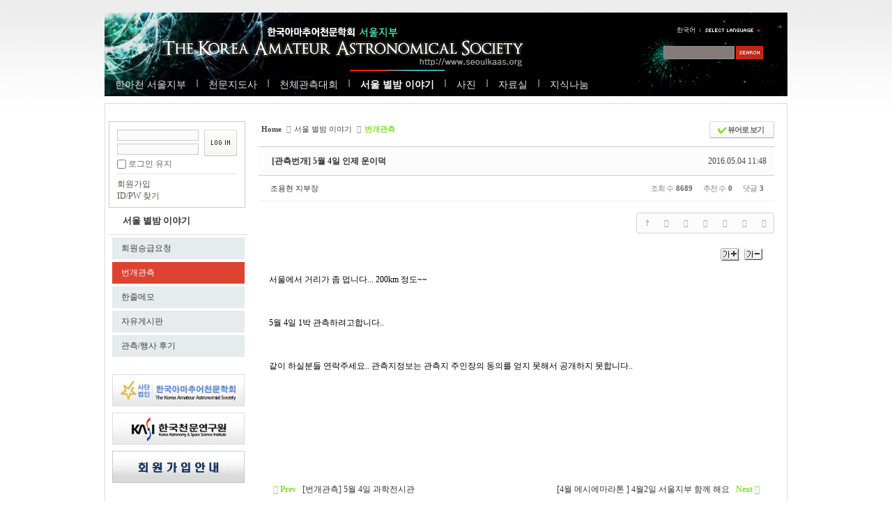

--- FILE ---
content_type: text/html; charset=UTF-8
request_url: http://www.seoulkaas.org/xe/index.php?mid=meet&document_srl=285208
body_size: 11366
content:
<!DOCTYPE html>
<html lang="ko">
<head>
<!-- META -->
<meta charset="utf-8">
<meta name="Generator" content="XpressEngine">
<meta http-equiv="X-UA-Compatible" content="IE=edge">
<!-- TITLE -->
<title>번개관측 - [관측번개] 5월 4일 인제 운이덕</title>
<!-- CSS -->
<link rel="stylesheet" href="/xe/common/css/xe.min.css?20230126124931" />
<link rel="stylesheet" href="/xe/common/js/plugins/ui/jquery-ui.min.css?20230126124933" />
<link rel="stylesheet" href="https://maxcdn.bootstrapcdn.com/font-awesome/4.2.0/css/font-awesome.min.css" />
<link rel="stylesheet" href="/xe/modules/board/skins/sketchbook5/css/board.css?20200516092646" />
<!--[if lt IE 9]><link rel="stylesheet" href="/xe/modules/board/skins/sketchbook5/css/ie8.css?20200516092646" />
<![endif]--><link rel="stylesheet" href="/xe/layouts/xe_official/css/default.css?20170627172121" />
<link rel="stylesheet" href="/xe/modules/editor/styles/ckeditor_recommend/style.css?20230126125018" />
<link rel="stylesheet" href="/xe/widgets/login_info/skins/xe_official/css/default.css?20170627172153" />
<link rel="stylesheet" href="/xe/widgets/counter_status/skins/mynote/default.css?20140622161312" />
<link rel="stylesheet" href="/xe/files/faceOff/804/041/layout.css?20160308013152" />
<!-- JS -->
<script>
var current_url = "http://www.seoulkaas.org/xe/?mid=meet&document_srl=285208";
var request_uri = "http://www.seoulkaas.org/xe/";
var current_mid = "meet";
var waiting_message = "서버에 요청 중입니다. 잠시만 기다려주세요.";
var ssl_actions = new Array();
var default_url = "http://www.seoulkaas.org/xe";
</script>
<!--[if lt IE 9]><script src="/xe/common/js/jquery-1.x.min.js?20230126124931"></script>
<![endif]--><!--[if gte IE 9]><!--><script src="/xe/common/js/jquery.min.js?20230126124931"></script>
<!--<![endif]--><script src="/xe/common/js/x.min.js?20230126124931"></script>
<script src="/xe/common/js/xe.min.js?20230126124931"></script>
<script src="/xe/modules/board/tpl/js/board.min.js?20230126125015"></script>
<script src="/xe/layouts/xe_official/js/xe_official.js?20170627172121"></script>
<script src="/xe/widgets/login_info/skins/xe_official/js/login.js?20170627172153"></script>
<script src="/xe/addons/smenubox_scaleupdown/smenubox_mod_board.js?20140622161112"></script>
<!-- RSS -->
<!-- ICON -->
<link rel="shortcut icon" href="http://www.seoulkaas.org/xe/files/attach/xeicon/favicon.ico" />
<script>
						if(!captchaTargetAct) {var captchaTargetAct = [];}
						captchaTargetAct.push("procBoardInsertDocument","procBoardInsertComment","procIssuetrackerInsertIssue","procIssuetrackerInsertHistory","procTextyleInsertComment");
						</script>
<link rel="shortcut icon" href="http://www.seoulkaas.org/xe/favicon.ico" type="image/x-icon" />
<style>
*{font-family:'나눔고딕',NanumGothic,ng,'맑은 고딕','Malgun Gothic','돋움',Dotum, Tahoma !important;}
</style>
<style> .xe_content { font-family:"Arial","Helvetica","sans-serif";font-size:12px; }</style>
<link rel="canonical" href="http://www.seoulkaas.org/xe/index.php?mid=meet&amp;document_srl=285208" />
<meta name="description" content="서울에서 거리가 좀 멉니다... 200km 정도~~ 5월 4일 1박 관측하려고합니다.. 같이 하실분들 연락주세요.. 관측지정보는 관측지 주인장의 동의를 얻지 못해서 공개하지 못합니다.." />
<meta property="og:locale" content="ko_KR" />
<meta property="og:type" content="article" />
<meta property="og:url" content="http://www.seoulkaas.org/xe/index.php?mid=meet&amp;document_srl=285208" />
<meta property="og:title" content="번개관측 - [관측번개] 5월 4일 인제 운이덕" />
<meta property="og:description" content="서울에서 거리가 좀 멉니다... 200km 정도~~ 5월 4일 1박 관측하려고합니다.. 같이 하실분들 연락주세요.. 관측지정보는 관측지 주인장의 동의를 얻지 못해서 공개하지 못합니다.." />
<meta property="article:published_time" content="2016-05-04T11:48:59+09:00" />
<meta property="article:modified_time" content="2016-05-08T11:39:22+09:00" />
<div id="WzTtDiV_ss" style="visibility:hidden; position: absolute; overflow: hidden; padding: 0px; width: 0px; left: 0px; top: 0px;"></div>
<style data-id="bdCss">
.bd a:focus,.bd input:focus,.bd button:focus,.bd textarea:focus,.bd select:focus{outline-color:#80E12A;}
.bd .replyNum{color:#80E12A !important}
.bd .trackbackNum{color:#4BAF4B !important}
.bd.fdb_count .replyNum{background:#80E12A;}
.bd.fdb_count .trackbackNum{background:#4BAF4B;}
.bd em,.bd .color{color:#80E12A;}
.bd .shadow{text-shadow:1px 1px 1px #4BAF4B;}
.bd .bolder{color:#80E12A;text-shadow:2px 2px 4px #4BAF4B;}
.bd .bg_color{background-color:#80E12A;}
.bd .bg_f_color{background-color:#80E12A;background:-webkit-linear-gradient(#FFF -50%,#80E12A 50%);background:linear-gradient(to bottom,#FFF -50%,#80E12A 50%);}
.bd .border_color{border-color:#80E12A;}
.bd .bx_shadow{box-shadow:0 0 2px #4BAF4B;}
.viewer_with.on:before{background-color:#80E12A;box-shadow:0 0 2px #80E12A;}
.bd_zine.zine li:first-child,.bd_tb_lst.common_notice tr:first-child td{margin-top:2px;border-top:1px solid #DDD}
.bd_zine .info b,.bd_zine .info a{color:#4BAF4B;}
.bd_zine.card h3{color:#80E12A;}
.bd_tb_lst{margin-top:0}
.bd_tb_lst .cate span,.bd_tb_lst .author span,.bd_tb_lst .last_post small{max-width:px}
</style><script>
//<![CDATA[
xe.current_lang = "ko";
xe.cmd_find = "찾기";
xe.cmd_cancel = "취소";
xe.cmd_confirm = "확인";
xe.msg_no_root = "루트는 선택 할 수 없습니다.";
xe.msg_no_shortcut = "바로가기는 선택 할 수 없습니다.";
xe.msg_select_menu = "대상 메뉴 선택";
//]]>
</script>
</head>
<body>
<div class="xe">
	<div class="header">
		<h1>
			<a href="http://www.seoulkaas.org"><img src="http://www.seoulkaas.org/xe/files/attach/images/41804/top_seoulkaas1.jpg" alt="logo" border="0" class="iePngFix" /></a>					</h1>
		<div class="language">
			<strong title="ko">한국어</strong> <button type="button" class="toggle"><img src="/xe/layouts/xe_official/images/default/buttonLang.gif" alt="Select Language" width="87" height="15" /></button>
			<ul class="selectLang">
							</ul>
		</div>
		<div class="gnb">
			<ul>
				<li><a href="http://www.seoulkaas.org/xe/index.php?mid=Home">한아천 서울지부</a>
					<ul>
						<li><a href="http://www.seoulkaas.org/xe/index.php?mid=Society_Intro">학회소개</a></li><li><a href="http://www.seoulkaas.org/xe/index.php?mid=Sociery_Area_Intro">지부소개</a></li><li><a href="http://www.seoulkaas.org/xe/index.php?mid=SocietyMemberEnt">회원가입안내</a></li><li><a href="http://www.seoulkaas.org/xe/index.php?mid=ManagerIntro">운영진소개</a></li><li><a href="http://www.seoulkaas.org/xe/index.php?mid=Notice">공지사항</a></li><li><a href="http://www.seoulkaas.org/xe/index.php?mid=hope">바라는 점</a></li>					</ul>				</li><li><a href="http://www.seoulkaas.org/xe/index.php?mid=LicenseInfo">천문지도사</a>
					<ul>
						<li><a href="http://www.seoulkaas.org/xe/index.php?mid=LicenseInfo">천문지도사 자격증 안내</a></li><li><a href="http://www.seoulkaas.org/xe/index.php?mid=LicenseRule">천문지도사 연수 규정</a></li><li><a href="http://www.seoulkaas.org/xe/index.php?mid=LicenseApply">천문지도사 연수 신청</a></li><li><a href="http://www.seoulkaas.org/xe/index.php?mid=NSLF">천문지도사 3급 FAQ</a></li><li><a href="http://www.seoulkaas.org/xe/index.php?mid=S_EPILOGUE">천문지도사 3급연수 후기</a></li>					</ul>				</li><li><a href="http://www.seoulkaas.org/xe/index.php?mid=NSSOE">천체관측대회</a>
					<ul>
						<li><a href="http://www.seoulkaas.org/xe/index.php?mid=NSSOF">학생천체관측대회 FAQ</a></li><li><a href="http://www.seoulkaas.org/xe/index.php?mid=NSSOQ">학생천체관측대회 Q&amp;A</a></li><li><a href="http://www.seoulkaas.org/xe/index.php?mid=NSSOE">학생천체관측대회 신청하기</a></li>					</ul>				</li><li class="active"><a href="http://www.seoulkaas.org/xe/index.php?mid=NSFR">서울 별밤 이야기</a>
					<ul>
						<li><a href="http://www.seoulkaas.org/xe/index.php?mid=requestMember">회원승급요청</a></li><li class="active"><a href="http://www.seoulkaas.org/xe/index.php?mid=meet">번개관측</a></li><li><a href="http://www.seoulkaas.org/xe/index.php?mid=OneLIneMemo">한줄메모</a></li><li><a href="http://www.seoulkaas.org/xe/index.php?mid=NSFR">자유게시판</a></li><li><a href="http://www.seoulkaas.org/xe/index.php?mid=EPILOGUE">관측/행사 후기</a></li>					</ul>				</li><li><a href="http://www.seoulkaas.org/xe/index.php?mid=NSSA">사진</a>
					<ul>
						<li><a href="http://www.seoulkaas.org/xe/index.php?mid=NSSA">태양계</a></li><li><a href="http://www.seoulkaas.org/xe/index.php?mid=NDSA">DeepSky</a></li><li><a href="http://www.seoulkaas.org/xe/index.php?mid=NDA">밤하늘</a></li><li><a href="http://www.seoulkaas.org/xe/index.php?mid=NAA">지부행사</a></li><li><a href="http://www.seoulkaas.org/xe/index.php?mid=NLA">지도사 연수</a></li><li><a href="http://www.seoulkaas.org/xe/index.php?mid=NEA">별, 자연 그리고 우리</a></li>					</ul>				</li><li><a href="http://www.seoulkaas.org/xe/index.php?mid=ODR2010">자료실</a>
					<ul>
						<li><a href="http://www.seoulkaas.org/xe/index.php?mid=ODR2010">공개 자료실</a></li>					</ul>				</li><li><a href="http://www.seoulkaas.org/xe/index.php?mid=obsTech">지식나눔</a>
					<ul>
						<li><a href="http://www.seoulkaas.org/xe/index.php?mid=obsTech">관심법</a></li><li><a href="http://www.seoulkaas.org/xe/index.php?mid=ksg">Knowledge Sharing Group</a></li>					</ul>				</li>			</ul>
		</div>
		<form action="http://www.seoulkaas.org/xe/" method="post" class="iSearch"><input type="hidden" name="error_return_url" value="/xe/index.php?mid=meet&amp;document_srl=285208" />
						<input type="hidden" name="mid" value="meet" />
			<input type="hidden" name="act" value="IS" />
			<input type="hidden" name="search_target" value="title_content" />
			<input name="is_keyword" type="text" class="iText" title="keyword" />
			<input type="image" src="/xe/layouts/xe_official/images/default/buttonSearch.gif" alt="검색" class="submit" />
		</form>
	</div>
	<div class="body">
		<div class="lnb">
			<div class="xe-widget-wrapper " style=""><div style="*zoom:1;padding:0px 0px 0px 0px !important;">    <form id="fo_login_widget" action="http://www.seoulkaas.org/xe/index.php?act=procMemberLogin" method="post"  class="login_default"><input type="hidden" name="error_return_url" value="/xe/index.php?mid=meet&amp;document_srl=285208" /><input type="hidden" name="mid" value="meet" /><input type="hidden" name="vid" value="" /><input type="hidden" name="ruleset" value="@login" />
	<fieldset>
		<input type="hidden" name="act" value="procMemberLogin" />
		<input type="hidden" name="success_return_url" value="/xe/index.php?mid=meet&amp;document_srl=285208" />
		<input type="hidden" name="xe_validator_id" value="widgets/login_info/skins/xe_official/login_form/1" />
		<div class="idpwWrap">
			<div class="idpw">
				<input name="user_id" type="text" title="아이디" />
				<input name="password" type="password" title="비밀번호" />
				<p class="keep">
					<input type="checkbox" name="keep_signed" id="keep_signed" value="Y" />
					<label for="keep_signed">로그인 유지</label>
				</p>
			</div>
			<input type="image" src="/xe/widgets/login_info/skins/xe_official/images/default/buttonLogin.gif" alt="login" class="login" />					</div>
				<p class="keep_msg">브라우저를 닫더라도 로그인이 계속 유지될 수 있습니다. 로그인 유지 기능을 사용할 경우 다음 접속부터는 로그인할 필요가 없습니다. 단, 게임방, 학교 등 공공장소에서 이용 시 개인정보가 유출될 수 있으니 꼭 로그아웃을 해주세요.</p>
		<ul class="help">
			<li><a href="http://www.seoulkaas.org/xe/index.php?mid=meet&amp;document_srl=285208&amp;act=dispMemberSignUpForm">회원가입</a></li>
			<li><a href="http://www.seoulkaas.org/xe/index.php?mid=meet&amp;document_srl=285208&amp;act=dispMemberFindAccount">ID/PW 찾기</a></li>
		</ul>
	</fieldset>
</form> 
</div></div>
			<h2><a href="http://www.seoulkaas.org/xe/index.php?mid=NSFR">서울 별밤 이야기</a></h2>			<ul class="locNav">
				<li><a href="http://www.seoulkaas.org/xe/index.php?mid=requestMember">회원승급요청</a>
									</li><li class="active"><a href="http://www.seoulkaas.org/xe/index.php?mid=meet">번개관측</a>
									</li><li><a href="http://www.seoulkaas.org/xe/index.php?mid=OneLIneMemo">한줄메모</a>
									</li><li><a href="http://www.seoulkaas.org/xe/index.php?mid=NSFR">자유게시판</a>
									</li><li><a href="http://www.seoulkaas.org/xe/index.php?mid=EPILOGUE">관측/행사 후기</a>
									</li>			</ul>                             <a href="http://www.kaas.or.kr" target="_blank"><img src="http://www.seoulkaas.org/xe/lbanner/01.gif" border="0" alt="한국아마추어천문학회" title="한국아마추어천문학회" style="padding-top:5px; padding-left:5px;"></a>
                             <a href="http://www.kasi.re.kr" target="_blank"><img src="http://www.seoulkaas.org/xe/lbanner/03.gif" border="0" alt="한국천문연구원" title="한국천문연구원" style="padding-top:5px; padding-left:5px;"></a>
                             <a href="http://www.seoulkaas.org/xe/index.php?mid=SocietyMemberEnt"><img src="http://www.seoulkaas.org/xe/files/faceOff/804/041/images/04.gif" border="0" alt="회원가입안내" title="회원가입안내" style="padding-top:5px; padding-left:5px; width:190px; height:46px;"></a>
<br><br><br><br>
                             <div class="xe-widget-wrapper " style=""><div style="*zoom:1;padding:0px 0px 0px 0px !important;">    <div class="counter_widget">
    <ul>
            <li class="today"> 265</li>
                  <li class="total">2857354 </li>
          </ul>
</div>
</div></div>
		</div>
		<div class="content xe_content">
			<!--#JSPLUGIN:ui--><script>//<![CDATA[
var lang_type = "ko";
var bdLogin = "로그인 하시겠습니까?@http://www.seoulkaas.org/xe/index.php?mid=meet&document_srl=285208&act=dispMemberLoginForm";
jQuery(function($){
	board('#bd_282670_285208');
	$.cookie('bd_viewer_font',$('body').css('font-family'));
});
//]]></script>
<div></div><div id="bd_282670_285208" class="bd   hover_effect" data-default_style="list" data-bdFilesType="">
<div class="bd_hd v2 clear">
	<div class="bd_bc fl">
	<a href="http://www.seoulkaas.org/xe/"><strong>Home</strong></a>
		<i class="fa fa-angle-right"></i><a href="http://www.seoulkaas.org/xe/index.php?mid=NSFR">서울 별밤 이야기</a>
		<i class="fa fa-angle-right"></i><a href="http://www.seoulkaas.org/xe/index.php?mid=meet"><em>번개관측</em></a>
			</div>	
		
	<div class="bd_set fr m_btn_wrp m_no">
				<a class="bg_f_f9" href="#" onclick="window.open('http://www.seoulkaas.org/xe/index.php?mid=meet&amp;document_srl=285208&amp;listStyle=viewer','viewer','width=9999,height=9999,scrollbars=yes,resizable=yes,toolbars=no');return false"><em>✔</em> <strong>뷰어로 보기</strong></a>											</div>
	
	</div>
<div class="rd rd_nav_style2 clear" style="padding:;" data-docSrl="285208">
	
	<div class="rd_hd clear" style="margin:0 -15px 20px">
		
		<div class="board clear " style=";">
			<div class="top_area ngeb" style=";">
								<div class="fr">
										<span class="date m_no">2016.05.04 11:48</span>				</div>
				<h1 class="np_18px"><a href="http://www.seoulkaas.org/xe/index.php?mid=meet&amp;document_srl=285208">[관측번개] 5월 4일 인제 운이덕</a></h1>
			</div>
			<div class="btm_area clear">
								<div class="side">
					<a href="#popup_menu_area" class="nick member_49836" onclick="return false">조용현 지부장</a>																								</div>
				<div class="side fr">
																																			<span>조회 수 <b>8689</b></span>					<span>추천 수 <b>0</b></span>					<span>댓글 <b>3</b></span>									</div>
				
							</div>
		</div>		
				
				
				
				
				
		<div class="rd_nav img_tx fr m_btn_wrp">
		<div class="help bubble left m_no">
		<a class="text" href="#" onclick="jQuery(this).next().fadeToggle();return false;">?</a>
		<div class="wrp">
			<div class="speech">
				<h4>단축키</h4>
				<p><strong><i class="fa fa-long-arrow-left"></i><span class="blind">Prev</span></strong>이전 문서</p>
				<p><strong><i class="fa fa-long-arrow-right"></i><span class="blind">Next</span></strong>다음 문서</p>
							</div>
			<i class="edge"></i>
			<i class="ie8_only bl"></i><i class="ie8_only br"></i>
		</div>
	</div>		<a class="font_plus bubble" href="#" title="크게"><i class="fa fa-search-plus"></i><b class="tx">크게</b></a>
	<a class="font_minus bubble" href="#" title="작게"><i class="fa fa-search-minus"></i><b class="tx">작게</b></a>
			<a class="back_to bubble m_no" href="#bd_282670_285208" title="위로"><i class="fa fa-arrow-up"></i><b class="tx">위로</b></a>
	<a class="back_to bubble m_no" href="#rd_end_285208" title="(목록) 아래로"><i class="fa fa-arrow-down"></i><b class="tx">아래로</b></a>
	<a class="comment back_to bubble if_viewer m_no" href="#285208_comment" title="댓글로 가기"><i class="fa fa-comment"></i><b class="tx">댓글로 가기</b></a>
	<a class="print_doc bubble m_no" href="http://www.seoulkaas.org/xe/index.php?mid=meet&amp;document_srl=285208&amp;listStyle=viewer" title="인쇄"><i class="fa fa-print"></i><b class="tx">인쇄</b></a>			</div>		<div class="rd_nav_side">
			<div class="rd_nav img_tx fr m_btn_wrp">
		<div class="help bubble left m_no">
		<a class="text" href="#" onclick="jQuery(this).next().fadeToggle();return false;">?</a>
		<div class="wrp">
			<div class="speech">
				<h4>단축키</h4>
				<p><strong><i class="fa fa-long-arrow-left"></i><span class="blind">Prev</span></strong>이전 문서</p>
				<p><strong><i class="fa fa-long-arrow-right"></i><span class="blind">Next</span></strong>다음 문서</p>
							</div>
			<i class="edge"></i>
			<i class="ie8_only bl"></i><i class="ie8_only br"></i>
		</div>
	</div>		<a class="font_plus bubble" href="#" title="크게"><i class="fa fa-search-plus"></i><b class="tx">크게</b></a>
	<a class="font_minus bubble" href="#" title="작게"><i class="fa fa-search-minus"></i><b class="tx">작게</b></a>
			<a class="back_to bubble m_no" href="#bd_282670_285208" title="위로"><i class="fa fa-arrow-up"></i><b class="tx">위로</b></a>
	<a class="back_to bubble m_no" href="#rd_end_285208" title="(목록) 아래로"><i class="fa fa-arrow-down"></i><b class="tx">아래로</b></a>
	<a class="comment back_to bubble if_viewer m_no" href="#285208_comment" title="댓글로 가기"><i class="fa fa-comment"></i><b class="tx">댓글로 가기</b></a>
	<a class="print_doc bubble m_no" href="http://www.seoulkaas.org/xe/index.php?mid=meet&amp;document_srl=285208&amp;listStyle=viewer" title="인쇄"><i class="fa fa-print"></i><b class="tx">인쇄</b></a>			</div>		</div>			</div>
	
		
	<div class="rd_body clear">
		
				
				
				<article><div style="text-align:right;"><a href='javascript:fscaleFontUp();'><img src='./addons/smenubox_scaleupdown/b_scale_up.jpg'></a> <a href='javascript:fscaleFontDown();'><img src='./addons/smenubox_scaleupdown/b_scale_down.jpg'></a></div><!--BeforeDocument(285208,49836)--><div class="document_285208_49836 xe_content"><p>서울에서 거리가 좀 멉니다... 200km 정도~~</p>
<p><br /></p>
<p>5월 4일 1박 관측하려고합니다..</p>
<p><br /></p>
<p>같이 하실분들 연락주세요.. 관측지정보는 관측지 주인장의 동의를 얻지 못해서 공개하지 못합니다..</p>
<p><br /></p></div><iframe src="http://www.facebook.com/widgets/like.php?href=http://www.seoulkaas.org/xe/index.php?mid=meet&amp;document_srl=285208" scrolling="no" frameborder="0" style="border:none; width:450px; height:80px"></iframe><!--AfterDocument(285208,49836)--></article>
				
					</div>
	
	<div class="rd_ft">
		
				
		<div class="bd_prev_next clear">
						<div>
				<a class="bd_rd_prev bubble no_bubble fl" href="http://www.seoulkaas.org/xe/index.php?mid=meet&amp;document_srl=285218">
					<span class="p"><em class="link"><i class="fa fa-angle-left"></i> Prev</em> [번개관측] 5월 4일 과학전시관</span>					<i class="fa fa-angle-left"></i>
					<span class="wrp prev_next">
						<span class="speech">
														<b>[번개관측] 5월 4일 과학전시관</b>
							<span><em>2016.05.04</em><small>by </small>원치복 고문</span>
						</span><i class="edge"></i>
						<i class="ie8_only bl"></i><i class="ie8_only br"></i>
					</span>
				</a>				
								<a class="bd_rd_next bubble no_bubble fr" href="http://www.seoulkaas.org/xe/index.php?mid=meet&amp;document_srl=284090">
					<span class="p">[4월 메시에마라톤 ] 4월2일 서울지부 함께 해요 <em class="link">Next <i class="fa fa-angle-right"></i></em></span>					<i class="fa fa-angle-right"></i>
					<span class="wrp prev_next">
						<span class="speech">
														<b>[4월 메시에마라톤 ] 4월2일 서울지부 함께 해요</b>
							<span><em>2016.03.23</em><small>by </small>정준호 행사부장</span>
						</span><i class="edge"></i>
						<i class="ie8_only bl"></i><i class="ie8_only br"></i>
					</span>
				</a>			</div>
					</div>		
		<div class="rd_vote">
			<a class="bd_login" href="#" style="border:2px solid #80E12A;color:#80E12A;">
				<b><i class="fa fa-heart"></i> 0</b>
				<p>추천</p>
			</a>
			<a class="blamed bd_login" href="#">
				<b><i class="fa fa-heart"></i> 0</b>
				<p>비추천</p>
			</a>					</div>		
						
				
		<div class="rd_ft_nav clear">
						
			<div class="rd_nav img_tx to_sns fl" data-url="http://www.seoulkaas.org/xe/index.php?mid=meet&amp;document_srl=285208?l=ko" data-title="%5B%EA%B4%80%EC%B8%A1%EB%B2%88%EA%B0%9C%5D+5%EC%9B%94+4%EC%9D%BC+%EC%9D%B8%EC%A0%9C+%EC%9A%B4%EC%9D%B4%EB%8D%95">
	<a class="" href="#" data-type="facebook" title="To Facebook"><i class="ico_sns16 facebook"></i><strong> Facebook</strong></a>
	<a class="" href="#" data-type="twitter" title="To Twitter"><i class="ico_sns16 twitter"></i><strong> Twitter</strong></a>
	<a class="" href="#" data-type="google" title="To Google"><i class="ico_sns16 google"></i><strong> Google</strong></a>
	<a class="" href="#" data-type="pinterest" title="To Pinterest"><i class="ico_sns16 pinterest"></i><strong> Pinterest</strong></a>
</div>
		
					
						<div class="rd_nav img_tx fr m_btn_wrp">
				<a class="back_to bubble m_no" href="#bd_282670_285208" title="위로"><i class="fa fa-arrow-up"></i><b class="tx">위로</b></a>
	<a class="back_to bubble m_no" href="#rd_end_285208" title="(목록) 아래로"><i class="fa fa-arrow-down"></i><b class="tx">아래로</b></a>
	<a class="comment back_to bubble if_viewer m_no" href="#285208_comment" title="댓글로 가기"><i class="fa fa-comment"></i><b class="tx">댓글로 가기</b></a>
	<a class="print_doc bubble m_no" href="http://www.seoulkaas.org/xe/index.php?mid=meet&amp;document_srl=285208&amp;listStyle=viewer" title="인쇄"><i class="fa fa-print"></i><b class="tx">인쇄</b></a>			</div>					</div>
	</div>
	
	<div class="fdb_lst_wrp  no_profile">
		<div id="285208_comment" class="fdb_lst clear  ">
			
						
			<div class="cmt_editor">
<label for="editor_285208" class="cmt_editor_tl fl"><em>✔</em><strong>댓글 쓰기</strong></label>
<div class="editor_select bubble fr m_no" title="※ 주의 : 페이지가 새로고침됩니다">
	<a class="tg_btn2" href="#" data-href="#editor_select"><em class="fa fa-info-circle bd_info_icon"></em> 에디터 선택하기</a>
	<div id="editor_select" class="tg_cnt2 wrp m_no"><button type="button" class="tg_blur2"></button>
		<a class="on" href="#" onclick="jQuery.cookie('bd_editor','simple');location.reload();return false"><em>✔ </em>텍스트 모드</a>
		<a href="#" onclick="jQuery.cookie('bd_editor','editor');location.reload();return false"><em>✔ </em>에디터 모드</a>
				<span class="edge"></span><button type="button" class="tg_blur2"></button>
		<i class="ie8_only bl"></i><i class="ie8_only br"></i>
	</div></div><form action="./" method="post" onsubmit="return procFilter(this, insert_comment)" class="bd_wrt cmt_wrt clear"><input type="hidden" name="error_return_url" value="/xe/index.php?mid=meet&amp;document_srl=285208" /><input type="hidden" name="act" value="" /><input type="hidden" name="vid" value="" />
	<input type="hidden" name="mid" value="meet" />
	<input type="hidden" name="document_srl" value="285208" />
	<input type="hidden" name="comment_srl" value="" />
	<input type="hidden" name="content" value="" />
		<div class="simple_wrt">
				<span class="profile img no_img">?</span>		<div class="text">
			<input type="hidden" name="use_html" value="Y" />
			<input type="hidden" id="htm_285208" value="n" />
			<textarea id="editor_285208" cols="50" rows="4"></textarea>
		</div>
		<input type="submit" value="등록" class="bd_btn" />
	</div>	<div class="edit_opt clear" style="display:none">
				<span class="itx_wrp">
			<label for="nick_name_285208">글쓴이</label>
			<input type="text" name="nick_name" id="nick_name_285208" class="itx n_p" />
		</span>
		<span class="itx_wrp">
			<label for="password_285208">비밀번호</label>
			<input type="password" name="password" id="password_285208" class="itx n_p" />
		</span>
		<span class="itx_wrp">
			<label for="email_address_285208">이메일 주소</label>
			<input type="text" name="email_address" id="email_address_285208" class="itx m_h" />
		</span>
		<span class="itx_wrp">
			<label for="homepage_285208">홈페이지</label>
			<input type="text" name="homepage" id="homepage_285208" class="itx m_h" />
		</span>
		        		<div class="opt_chk">
									<input type="checkbox" name="is_secret" value="Y" id="is_secret_285208" />
			<label for="is_secret_285208">비밀글 기능</label>
					</div>
	</div>
</form>
<div id="re_cmt">
	<label for="editor_2" class="cmt_editor_tl fl"><i class="fa fa-share fa-flip-vertical re"></i><strong>댓글 쓰기</strong></label>
	<div class="editor_select fr">
		<a class="wysiwyg m_no" href="#"><em class="fa fa-info-circle bd_info_icon"></em> 에디터 사용하기</a>
		<a class="close" href="#" onclick="jQuery('#re_cmt').fadeOut().parent().find('.re_comment').focus();return false"><i class="fa fa-times"></i> 닫기</a>
	</div>
	<form action="./" method="post" onsubmit="return procFilter(this,insert_comment)" class="bd_wrt clear"><input type="hidden" name="error_return_url" value="/xe/index.php?mid=meet&amp;document_srl=285208" /><input type="hidden" name="act" value="" /><input type="hidden" name="vid" value="" />
		<input type="hidden" name="mid" value="meet" />
		<input type="hidden" name="document_srl" value="285208" />
		<input type="hidden" name="content" value="" />
		<input type="hidden" name="parent_srl" value="" />
		<input type="hidden" name="use_html" value="Y" />
		<div class="simple_wrt">
			<input type="hidden" id="htm_2" value="n" />
			<textarea id="editor_2" cols="50" rows="8"></textarea>
		</div>
		<div class="edit_opt">
						<span class="itx_wrp">
				<label for="nick_name">글쓴이</label>
				<input type="text" name="nick_name" id="nick_name" class="itx n_p" />
			</span>
			<span class="itx_wrp">
				<label for="password">비밀번호</label>
				<input type="password" name="password" id="password" class="itx n_p" />
			</span>	
			<span class="itx_wrp">
				<label for="email_address">이메일 주소</label>
				<input type="text" name="email_address" id="email_address" class="itx m_h" />
			</span>	
			<span class="itx_wrp">
				<label for="homepage">홈페이지</label>
				<input type="text" name="homepage" id="homepage" class="itx m_h" />
			</span>
			            <input type="submit" value="등록" class="bd_btn fr" />
		</div>
		<span class="opt_chk">
										<input type="checkbox" name="is_secret" value="Y" id="is_secret" />
				<label for="is_secret">비밀글 기능</label>
					</span>
	</form>
</div></div>			
			<div id="cmtPosition" aria-live="polite"><div class="fdb_tag">
	<a class="ui_font bubble" href="#" onclick="jQuery(this).parent().nextAll('ul,.bd_pg').slideToggle();return false" title="댓글 보기">Comments <b>'3'</b></a>
</div><ul class="fdb_lst_ul ">
		<li id="comment_285210" class="fdb_itm clear">
		
				
		<div class="meta">
			<a href="#popup_menu_area" class="member_66848" onclick="return false">김민회 자문위원</a>									<span class="date">2016.05.04 12:38</span>
									
					</div>
		
				<!--BeforeComment(285210,66848)--><div class="comment_285210_66848 xe_content">함께 하겠습니다.</div><!--AfterComment(285210,66848)-->				
		<div class="fdb_nav img_tx">
												<a class="re_comment" href="http://www.seoulkaas.org/xe/index.php?mid=meet&amp;document_srl=285208&amp;act=dispBoardReplyComment&amp;comment_srl=285210" onclick="reComment(285208,285210,'http://www.seoulkaas.org/xe/index.php?mid=meet&amp;document_srl=285208&amp;act=dispBoardReplyComment&amp;comment_srl=285210');return false;"><i class="fa fa-comment"></i> 댓글</a>			
					</div>
	</li>
		<li id="comment_285255" class="fdb_itm clear">
		
				
		<div class="meta">
			<a href="#popup_menu_area" class="member_82251" onclick="return false">이강민 자문위원</a>									<span class="date">2016.05.06 21:23</span>
									
					</div>
		
				<!--BeforeComment(285255,82251)--><div class="comment_285255_82251 xe_content">지부장님 즐거운 관측 하셨나요? ^^<br />저는 당일 아홉사리재로 갔었어요. <br />정말 오랜만에 열린 별이 쏟아지는 하늘에 실컷 별목욕 하고 왔네요. <br />다음에는 인제 운이덕이라는 곳도 꼭 가보고 싶네요.</div><!--AfterComment(285255,82251)-->				
		<div class="fdb_nav img_tx">
												<a class="re_comment" href="http://www.seoulkaas.org/xe/index.php?mid=meet&amp;document_srl=285208&amp;act=dispBoardReplyComment&amp;comment_srl=285255" onclick="reComment(285208,285255,'http://www.seoulkaas.org/xe/index.php?mid=meet&amp;document_srl=285208&amp;act=dispBoardReplyComment&amp;comment_srl=285255');return false;"><i class="fa fa-comment"></i> 댓글</a>			
					</div>
	</li>
		<li id="comment_285301" class="fdb_itm clear re bg1" style="margin-left:2%">
		<i class="fa fa-share fa-flip-vertical re"></i>		
				
		<div class="meta">
			<a href="#popup_menu_area" class="member_49836" onclick="return false">조용현 지부장</a>									<span class="date">2016.05.08 11:39</span>
									
					</div>
		
				<!--BeforeComment(285301,49836)--><div class="comment_285301_49836 xe_content">담에 한번 같이가죠... 좀 멀긴해도 그만한 보상을 해주는 곳입니다..<br />아홉사리는 전기가 없어서리...</div><!--AfterComment(285301,49836)-->				
		<div class="fdb_nav img_tx">
												<a class="re_comment" href="http://www.seoulkaas.org/xe/index.php?mid=meet&amp;document_srl=285208&amp;act=dispBoardReplyComment&amp;comment_srl=285301" onclick="reComment(285208,285301,'http://www.seoulkaas.org/xe/index.php?mid=meet&amp;document_srl=285208&amp;act=dispBoardReplyComment&amp;comment_srl=285301');return false;"><i class="fa fa-comment"></i> 댓글</a>			
					</div>
	</li>
	</ul>
</div>
			
								</div>
	</div>	
	</div>
<hr id="rd_end_285208" class="rd_end clear" /><div class="bd_lst_wrp">
<div class="tl_srch clear">
	
	<div class="bd_tl">
		<h1 class="ngeb clear"><i class="bg_color"></i><a href="http://www.seoulkaas.org/xe/index.php?mid=meet">번개관측</a></h1>
			</div>		
	<div class="bd_faq_srch">
		<form action="http://www.seoulkaas.org/xe/" method="get" onsubmit="return procFilter(this, search)" ><input type="hidden" name="act" value="" />
	<input type="hidden" name="vid" value="" />
	<input type="hidden" name="mid" value="meet" />
	<input type="hidden" name="category" value="" />
	<table class="bd_tb">
		<tr>
			<td>
				<span class="select itx">
					<select name="search_target">
						<option value="title_content">제목+내용</option><option value="title">제목</option><option value="content">내용</option><option value="comment">댓글</option><option value="user_name">이름</option><option value="nick_name">닉네임</option><option value="user_id">아이디</option><option value="tag">태그</option>					</select>
				</span>
			</td>
			<td class="itx_wrp">
				<input type="text" name="search_keyword" value="" class="itx srch_itx" />
			</td>
			<td>
				<button type="submit" onclick="jQuery(this).parents('form').submit();return false" class="bd_btn">검색</button>
							</td>
		</tr>
	</table>
</form>	</div></div>
<div class="cnb_n_list">
</div>
		<table class="bd_lst bd_tb_lst bd_tb">
	<caption class="blind">List of Articles</caption>
	<thead class="bg_f_f9">
		
		<tr>
						<th scope="col" class="no"><span><a href="http://www.seoulkaas.org/xe/index.php?mid=meet&amp;document_srl=285208&amp;order_type=desc" title="내림차순">번호</a></span></th>																																													<th scope="col" class="title"><span><a href="http://www.seoulkaas.org/xe/index.php?mid=meet&amp;document_srl=285208&amp;sort_index=title&amp;order_type=desc">제목</a></span></th>
																																										<th scope="col"><span>글쓴이</span></th>																																													<th scope="col"><span><a href="http://www.seoulkaas.org/xe/index.php?mid=meet&amp;document_srl=285208&amp;sort_index=regdate&amp;order_type=desc">날짜</a></span></th>																																													<th scope="col" class="m_no"><span><a href="http://www.seoulkaas.org/xe/index.php?mid=meet&amp;document_srl=285208&amp;sort_index=readed_count&amp;order_type=desc">조회 수</a></span></th>														</tr>
	</thead>
	<tbody>
		
				
		<tr>
						<td class="no">
								23			</td>																																													<td class="title">
				
								<a href="http://www.seoulkaas.org/xe/index.php?mid=meet&amp;document_srl=301576" class="hx" data-viewer="http://www.seoulkaas.org/xe/index.php?mid=meet&amp;document_srl=301576&amp;listStyle=viewer">
					부분일식 관측(6월21일, 여의도 63빌딩앞 한강공원)				</a>
												<a href="http://www.seoulkaas.org/xe/index.php?mid=meet&amp;document_srl=301576#301576_comment" class="replyNum" title="댓글">5</a>												<span class="extraimages"><img src="http://www.seoulkaas.org/xe/modules/document/tpl/icons//file.gif" alt="file" title="file" style="margin-right:2px;" /><i class="attached_image" title="Image"></i></span>
							</td>
																																										<td class="author"><span><a href="#popup_menu_area" class="member_207" onclick="return false">김민석 관측수석</a></span></td>																																													<td class="time" title="15:53">2020.06.12</td>																																													<td class="m_no">1526</td>														</tr><tr>
						<td class="no">
								22			</td>																																													<td class="title">
				
								<a href="http://www.seoulkaas.org/xe/index.php?mid=meet&amp;document_srl=299249" class="hx" data-viewer="http://www.seoulkaas.org/xe/index.php?mid=meet&amp;document_srl=299249&amp;listStyle=viewer">
					(번개관측) 3월16일(토) 여의도				</a>
																								<span class="extraimages"></span>
							</td>
																																										<td class="author"><span><a href="#popup_menu_area" class="member_207" onclick="return false">김민석 관측부장</a></span></td>																																													<td class="time" title="10:27">2019.03.15</td>																																													<td class="m_no">5717</td>														</tr><tr>
						<td class="no">
								21			</td>																																													<td class="title">
				
								<a href="http://www.seoulkaas.org/xe/index.php?mid=meet&amp;document_srl=293335" class="hx" data-viewer="http://www.seoulkaas.org/xe/index.php?mid=meet&amp;document_srl=293335&amp;listStyle=viewer">
					아홉사리재 갑니다.				</a>
																								<span class="extraimages"></span>
							</td>
																																										<td class="author"><span><a href="#popup_menu_area" class="member_82251" onclick="return false">이강민 자문위원</a></span></td>																																													<td class="time" title="09:38">2017.09.30</td>																																													<td class="m_no">18057</td>														</tr><tr>
						<td class="no">
								20			</td>																																													<td class="title">
				
								<a href="http://www.seoulkaas.org/xe/index.php?mid=meet&amp;document_srl=293041" class="hx" data-viewer="http://www.seoulkaas.org/xe/index.php?mid=meet&amp;document_srl=293041&amp;listStyle=viewer">
					아홉사리재 갑니다.				</a>
																								<span class="extraimages"></span>
							</td>
																																										<td class="author"><span><a href="#popup_menu_area" class="member_82251" onclick="return false">이강민 자문위원</a></span></td>																																													<td class="time" title="10:06">2017.09.22</td>																																													<td class="m_no">7357</td>														</tr><tr>
						<td class="no">
								19			</td>																																													<td class="title">
				
								<a href="http://www.seoulkaas.org/xe/index.php?mid=meet&amp;document_srl=290160" class="hx" data-viewer="http://www.seoulkaas.org/xe/index.php?mid=meet&amp;document_srl=290160&amp;listStyle=viewer">
					강서중 갑니다.				</a>
																								<span class="extraimages"></span>
							</td>
																																										<td class="author"><span><a href="#popup_menu_area" class="member_82251" onclick="return false">이강민 자문위원</a></span></td>																																													<td class="time" title="17:07">2017.02.24</td>																																													<td class="m_no">5489</td>														</tr><tr>
						<td class="no">
								18			</td>																																													<td class="title">
				
								<a href="http://www.seoulkaas.org/xe/index.php?mid=meet&amp;document_srl=289894" class="hx" data-viewer="http://www.seoulkaas.org/xe/index.php?mid=meet&amp;document_srl=289894&amp;listStyle=viewer">
					광덕산 갑니다.				</a>
																								<span class="extraimages"></span>
							</td>
																																										<td class="author"><span><a href="#popup_menu_area" class="member_82251" onclick="return false">이강민 자문위원</a></span></td>																																													<td class="time" title="18:17">2017.02.03</td>																																													<td class="m_no">7601</td>														</tr><tr>
						<td class="no">
								17			</td>																																													<td class="title">
				
								<a href="http://www.seoulkaas.org/xe/index.php?mid=meet&amp;document_srl=289747" class="hx" data-viewer="http://www.seoulkaas.org/xe/index.php?mid=meet&amp;document_srl=289747&amp;listStyle=viewer">
					오늘 2월 1일 행성 달 정렬 촬영하실 분...				</a>
												<a href="http://www.seoulkaas.org/xe/index.php?mid=meet&amp;document_srl=289747#289747_comment" class="replyNum" title="댓글">5</a>												<span class="extraimages"><i class="attached_image" title="Image"></i></span>
							</td>
																																										<td class="author"><span><a href="#popup_menu_area" class="member_49836" onclick="return false">조용현 지부장</a></span></td>																																													<td class="time" title="09:28">2017.02.01</td>																																													<td class="m_no">19891</td>														</tr><tr>
						<td class="no">
								16			</td>																																													<td class="title">
				
								<a href="http://www.seoulkaas.org/xe/index.php?mid=meet&amp;document_srl=289676" class="hx" data-viewer="http://www.seoulkaas.org/xe/index.php?mid=meet&amp;document_srl=289676&amp;listStyle=viewer">
					홍천 아홉사리 부근 관측갑니다				</a>
												<a href="http://www.seoulkaas.org/xe/index.php?mid=meet&amp;document_srl=289676#289676_comment" class="replyNum" title="댓글">1</a>												<span class="extraimages"></span>
							</td>
																																										<td class="author"><span><a href="#popup_menu_area" class="member_49836" onclick="return false">조용현 지부장</a></span></td>																																													<td class="time" title="14:14">2017.01.22</td>																																													<td class="m_no">6593</td>														</tr><tr>
						<td class="no">
								15			</td>																																													<td class="title">
				
								<a href="http://www.seoulkaas.org/xe/index.php?mid=meet&amp;document_srl=289651" class="hx" data-viewer="http://www.seoulkaas.org/xe/index.php?mid=meet&amp;document_srl=289651&amp;listStyle=viewer">
					강화도 강서중학교 갑니다.				</a>
												<a href="http://www.seoulkaas.org/xe/index.php?mid=meet&amp;document_srl=289651#289651_comment" class="replyNum" title="댓글">2</a>												<span class="extraimages"></span>
							</td>
																																										<td class="author"><span><a href="#popup_menu_area" class="member_82251" onclick="return false">이강민 자문위원</a></span></td>																																													<td class="time" title="09:40">2017.01.20</td>																																													<td class="m_no">7286</td>														</tr><tr>
						<td class="no">
								14			</td>																																													<td class="title">
				
								<a href="http://www.seoulkaas.org/xe/index.php?mid=meet&amp;document_srl=288980" class="hx" data-viewer="http://www.seoulkaas.org/xe/index.php?mid=meet&amp;document_srl=288980&amp;listStyle=viewer">
					아홉사리재 갑니다.				</a>
												<a href="http://www.seoulkaas.org/xe/index.php?mid=meet&amp;document_srl=288980#288980_comment" class="replyNum" title="댓글">2</a>												<span class="extraimages"></span>
							</td>
																																										<td class="author"><span><a href="#popup_menu_area" class="member_82251" onclick="return false">이강민 자문위원</a></span></td>																																													<td class="time" title="10:04">2016.12.02</td>																																													<td class="m_no">9251</td>														</tr><tr>
						<td class="no">
								13			</td>																																													<td class="title">
				
								<a href="http://www.seoulkaas.org/xe/index.php?mid=meet&amp;document_srl=286908" class="hx" data-viewer="http://www.seoulkaas.org/xe/index.php?mid=meet&amp;document_srl=286908&amp;listStyle=viewer">
					페르세우스 유성우 관측 (13일~14일. 경북 영양)				</a>
												<a href="http://www.seoulkaas.org/xe/index.php?mid=meet&amp;document_srl=286908#286908_comment" class="replyNum" title="댓글">2</a>												<span class="extraimages"></span>
							</td>
																																										<td class="author"><span><a href="#popup_menu_area" class="member_82251" onclick="return false">이강민 자문위원</a></span></td>																																													<td class="time" title="10:27">2016.08.12</td>																																													<td class="m_no">7676</td>														</tr><tr>
						<td class="no">
								12			</td>																																													<td class="title">
				
								<a href="http://www.seoulkaas.org/xe/index.php?mid=meet&amp;document_srl=286841" class="hx" data-viewer="http://www.seoulkaas.org/xe/index.php?mid=meet&amp;document_srl=286841&amp;listStyle=viewer">
					[번개관측] 8월 7일(일요일 밤) 번개 제안~~				</a>
												<a href="http://www.seoulkaas.org/xe/index.php?mid=meet&amp;document_srl=286841#286841_comment" class="replyNum" title="댓글">1</a>												<span class="extraimages"></span>
							</td>
																																										<td class="author"><span><a href="#popup_menu_area" class="member_49836" onclick="return false">조용현 지부장</a></span></td>																																													<td class="time" title="16:26">2016.08.07</td>																																													<td class="m_no">7330</td>														</tr><tr>
						<td class="no">
								11			</td>																																													<td class="title">
				
								<a href="http://www.seoulkaas.org/xe/index.php?mid=meet&amp;document_srl=286586" class="hx" data-viewer="http://www.seoulkaas.org/xe/index.php?mid=meet&amp;document_srl=286586&amp;listStyle=viewer">
					[7월 8일(금) 석산리 서울지부 관측지 번개]				</a>
												<a href="http://www.seoulkaas.org/xe/index.php?mid=meet&amp;document_srl=286586#286586_comment" class="replyNum" title="댓글">7</a>												<span class="extraimages"></span>
							</td>
																																										<td class="author"><span><a href="#popup_menu_area" class="member_49836" onclick="return false">조용현 지부장</a></span></td>																																													<td class="time" title="17:34">2016.07.08</td>																																													<td class="m_no">8119</td>														</tr><tr>
						<td class="no">
								10			</td>																																													<td class="title">
				
								<a href="http://www.seoulkaas.org/xe/index.php?mid=meet&amp;document_srl=285218" class="hx" data-viewer="http://www.seoulkaas.org/xe/index.php?mid=meet&amp;document_srl=285218&amp;listStyle=viewer">
					[번개관측] 5월 4일 과학전시관				</a>
												<a href="http://www.seoulkaas.org/xe/index.php?mid=meet&amp;document_srl=285218#285218_comment" class="replyNum" title="댓글">1</a>												<span class="extraimages"></span>
							</td>
																																										<td class="author"><span><a href="#popup_menu_area" class="member_389" onclick="return false">원치복 고문</a></span></td>																																													<td class="time" title="19:09">2016.05.04</td>																																													<td class="m_no">8236</td>														</tr><tr class="select">
						<td class="no">
				&raquo;							</td>																																													<td class="title">
				
								<a href="http://www.seoulkaas.org/xe/index.php?mid=meet&amp;document_srl=285208" class="hx" data-viewer="http://www.seoulkaas.org/xe/index.php?mid=meet&amp;document_srl=285208&amp;listStyle=viewer">
					[관측번개] 5월 4일 인제 운이덕				</a>
												<a href="http://www.seoulkaas.org/xe/index.php?mid=meet&amp;document_srl=285208#285208_comment" class="replyNum" title="댓글">3</a>												<span class="extraimages"></span>
							</td>
																																										<td class="author"><span><a href="#popup_menu_area" class="member_49836" onclick="return false">조용현 지부장</a></span></td>																																													<td class="time" title="11:48">2016.05.04</td>																																													<td class="m_no">8689</td>														</tr><tr>
						<td class="no">
								8			</td>																																													<td class="title">
				
								<a href="http://www.seoulkaas.org/xe/index.php?mid=meet&amp;document_srl=284090" class="hx" data-viewer="http://www.seoulkaas.org/xe/index.php?mid=meet&amp;document_srl=284090&amp;listStyle=viewer">
					[4월 메시에마라톤 ] 4월2일 서울지부 함께 해요				</a>
												<a href="http://www.seoulkaas.org/xe/index.php?mid=meet&amp;document_srl=284090#284090_comment" class="replyNum" title="댓글">1</a>												<span class="extraimages"></span>
							</td>
																																										<td class="author"><span><a href="#popup_menu_area" class="member_60009" onclick="return false">정준호 행사부장</a></span></td>																																													<td class="time" title="13:28">2016.03.23</td>																																													<td class="m_no">6738</td>														</tr><tr>
						<td class="no">
								7			</td>																																													<td class="title">
				
								<a href="http://www.seoulkaas.org/xe/index.php?mid=meet&amp;document_srl=283837" class="hx" data-viewer="http://www.seoulkaas.org/xe/index.php?mid=meet&amp;document_srl=283837&amp;listStyle=viewer">
					(번개) 오늘(18일) 양평 서울지부 관측지 달번개				</a>
												<a href="http://www.seoulkaas.org/xe/index.php?mid=meet&amp;document_srl=283837#283837_comment" class="replyNum" title="댓글">8</a>												<span class="extraimages"></span>
							</td>
																																										<td class="author"><span><a href="#popup_menu_area" class="member_82251" onclick="return false">이강민 자문위원</a></span></td>																																													<td class="time" title="13:19">2016.03.18</td>																																													<td class="m_no">14238</td>														</tr><tr>
						<td class="no">
								6			</td>																																													<td class="title">
				
								<a href="http://www.seoulkaas.org/xe/index.php?mid=meet&amp;document_srl=283826" class="hx" data-viewer="http://www.seoulkaas.org/xe/index.php?mid=meet&amp;document_srl=283826&amp;listStyle=viewer">
					(번개관측) 3월19일(토) 여의도				</a>
												<a href="http://www.seoulkaas.org/xe/index.php?mid=meet&amp;document_srl=283826#283826_comment" class="replyNum" title="댓글">4</a>												<span class="extraimages"><img src="http://www.seoulkaas.org/xe/modules/document/tpl/icons//file.gif" alt="file" title="file" style="margin-right:2px;" /><i class="attached_image" title="Image"></i></span>
							</td>
																																										<td class="author"><span><a href="#popup_menu_area" class="member_207" onclick="return false">김민석 관측부장</a></span></td>																																													<td class="time" title="11:32">2016.03.18</td>																																													<td class="m_no">6804</td>														</tr><tr>
						<td class="no">
								5			</td>																																													<td class="title">
				
								<a href="http://www.seoulkaas.org/xe/index.php?mid=meet&amp;document_srl=283582" class="hx" data-viewer="http://www.seoulkaas.org/xe/index.php?mid=meet&amp;document_srl=283582&amp;listStyle=viewer">
					[정기관측]서울지부 3월 정기관측회 안내				</a>
												<a href="http://www.seoulkaas.org/xe/index.php?mid=meet&amp;document_srl=283582#283582_comment" class="replyNum" title="댓글">4</a>												<span class="extraimages"></span>
							</td>
																																										<td class="author"><span><a href="#popup_menu_area" class="member_49836" onclick="return false">조용현 지부장</a></span></td>																																													<td class="time" title="11:32">2016.03.11</td>																																													<td class="m_no">10767</td>														</tr><tr>
						<td class="no">
								4			</td>																																													<td class="title">
				
								<a href="http://www.seoulkaas.org/xe/index.php?mid=meet&amp;document_srl=283276" class="hx" data-viewer="http://www.seoulkaas.org/xe/index.php?mid=meet&amp;document_srl=283276&amp;listStyle=viewer">
					[번개] 오늘 벗고개 번개(3.5.일)				</a>
												<a href="http://www.seoulkaas.org/xe/index.php?mid=meet&amp;document_srl=283276#283276_comment" class="replyNum" title="댓글">8</a>												<span class="extraimages"></span>
							</td>
																																										<td class="author"><span><a href="#popup_menu_area" class="member_49836" onclick="return false">조용현 지부장</a></span></td>																																													<td class="time" title="11:02">2016.03.06</td>																																													<td class="m_no">9742</td>														</tr>	</tbody>
</table>	<div class="btm_mn clear">
	
		<div class="fl">
				
		<form action="http://www.seoulkaas.org/xe/" method="get" onsubmit="return procFilter(this, search)" class="bd_srch_btm" ><input type="hidden" name="act" value="" />
			<input type="hidden" name="vid" value="" />
			<input type="hidden" name="mid" value="meet" />
			<input type="hidden" name="category" value="" />
			<span class="btn_img itx_wrp">
				<button type="submit" onclick="jQuery(this).parents('form.bd_srch_btm').submit();return false;" class="ico_16px search">Search</button>
				<label for="bd_srch_btm_itx_282670">검색</label>
				<input type="text" name="search_keyword" id="bd_srch_btm_itx_282670" class="bd_srch_btm_itx srch_itx" value="" />
			</span>
			<span class="btn_img select">
				<select name="search_target">
					<option value="title_content">제목+내용</option><option value="title">제목</option><option value="content">내용</option><option value="comment">댓글</option><option value="user_name">이름</option><option value="nick_name">닉네임</option><option value="user_id">아이디</option><option value="tag">태그</option>				</select>
			</span>
					</form>	</div>
	<div class="fr">
				<a class="btn_img" href="http://www.seoulkaas.org/xe/index.php?mid=meet&amp;act=dispBoardWrite"><i class="ico_16px write"></i> 쓰기</a>			</div>
</div><form action="./" method="get" class="bd_pg clear"><input type="hidden" name="error_return_url" value="/xe/index.php?mid=meet&amp;document_srl=285208" /><input type="hidden" name="act" value="" />
	<fieldset>
	<legend class="blind">Board Pagination</legend>
	<input type="hidden" name="vid" value="" />
	<input type="hidden" name="mid" value="meet" />
	<input type="hidden" name="category" value="" />
	<input type="hidden" name="search_keyword" value="" />
	<input type="hidden" name="search_target" value="" />
	<input type="hidden" name="listStyle" value="list" />
				<strong class="direction"><i class="fa fa-angle-left"></i> Prev</strong>	<a class="frst_last bubble this" href="http://www.seoulkaas.org/xe/index.php?mid=meet" title="첫 페이지">1</a>
				<a class="frst_last bubble" href="http://www.seoulkaas.org/xe/index.php?mid=meet&amp;page=2" title="끝 페이지">2</a>	<a href="http://www.seoulkaas.org/xe/index.php?mid=meet&amp;page=2" class="direction">Next <i class="fa fa-angle-right"></i></a>		<div class="bd_go_page tg_cnt2 wrp">
		<button type="button" class="tg_blur2"></button>
		<input type="text" name="page" class="itx" />/ 2 <button type="submit" class="bd_btn">GO</button>
		<span class="edge"></span>
		<i class="ie8_only bl"></i><i class="ie8_only br"></i>
		<button type="button" class="tg_blur2"></button>
	</div>
	</fieldset>
</form>
</div>	</div>		</div>
	</div>
	<div class="footer">
		<p><a href="http://xpressengine.com/" target="_blank">Powered by <strong>XE</strong></a></p>
	</div>
</div>
	<script type="text/javascript">
	//<![CDATA[
	jQuery(function($) 
	{
		$(document).ready(function() 
		{
			$("input:text").keydown(function (key) {
				if (key.keyCode == 13){ //enter
					key.preventDefault(); // donot submit form
				}
			});
			$("#WzTtDiV_ss").text($.now());
			$(":submit").mousedown(function(e) 
			{
				if (!$("input[name=cd113744af324070444bd72f53e84f861]").val() && !$("input[name=token_1l]").val() && e.pageX && e.pageY) 
				{
					var val_ss_cp = e.pageX*e.pageX + "" + e.pageY*e.pageY;
					if ($("form.boardEditor").length > 0){
						$("form.boardEditor").append('<input type="hidden" name="cd113744af324070444bd72f53e84f861" value=""/>');
						$("form.boardEditor").append('<input type="hidden" name="token_1l" value="1893401262"/>');
						$("form.boardEditor").append('<input type="hidden" name="pin_22" value=""/>');
						$("form.boardEditor").append('<input type="hidden" name="ss_cp" value=""/>');
						$(this).closest("form").children("input[name=cd113744af324070444bd72f53e84f861]").val("6a6884fd081d86c5a974493d6cfb80ec");
						$("form.boardEditor").children("input[name=pin_22]").val( $.now()-$("#WzTtDiV_ss").text() );
						$("form.boardEditor").children("input[name=ss_cp]").val(val_ss_cp);
					}
					else
					{
						$("form").each(function()
						{
						//var txt = $(this).attr('onsubmit'); 
						//if (/insert_comment/i.test(txt))
						//{
							$(this).append('<input type="hidden" name="cd113744af324070444bd72f53e84f861" value=""/>');
							$(this).append('<input type="hidden" name="token_1l" value="1893401262"/>');
							$(this).append('<input type="hidden" name="pin_22" value=""/>');
							$(this).append('<input type="hidden" name="ss_cp" value=""/>');
							$(this).children("input[name=cd113744af324070444bd72f53e84f861]").val("6a6884fd081d86c5a974493d6cfb80ec");
							$(this).children("input[name=pin_22]").val( $.now()-$("#WzTtDiV_ss").text() );
							$(this).children("input[name=ss_cp]").val(val_ss_cp);
						//}
						});
					}
				}
			});
		});
	});
	//]]>
	</script>
	<!-- ETC -->
<div class="wfsr"></div>
<script src="/xe/addons/captcha/captcha.min.js?20230126124916"></script><script src="/xe/files/cache/js_filter_compiled/d046d1841b9c79c545b82d3be892699d.ko.compiled.js?20230411211645"></script><script src="/xe/files/cache/js_filter_compiled/1bdc15d63816408b99f674eb6a6ffcea.ko.compiled.js?20230411211645"></script><script src="/xe/files/cache/js_filter_compiled/9b007ee9f2af763bb3d35e4fb16498e9.ko.compiled.js?20230411211645"></script><script src="/xe/addons/autolink/autolink.js?20230126124916"></script><script src="/xe/common/js/plugins/ui/jquery-ui.min.js?20230126124933"></script><script src="/xe/common/js/plugins/ui/jquery.ui.datepicker-ko.js?20230126124933"></script><script src="/xe/modules/board/skins/sketchbook5/js/imagesloaded.pkgd.min.js?20200516092646"></script><script src="/xe/modules/board/skins/sketchbook5/js/jquery.cookie.js?20200516092646"></script><script src="/xe/modules/editor/skins/xpresseditor/js/xe_textarea.min.js?20230126125029"></script><script src="/xe/modules/board/skins/sketchbook5/js/jquery.autogrowtextarea.min.js?20200516092646"></script><script src="/xe/modules/board/skins/sketchbook5/js/board.js?20200516092646"></script><script src="/xe/modules/board/skins/sketchbook5/js/jquery.masonry.min.js?20200516092646"></script><script src="/xe/files/cache/js_filter_compiled/4006728d092c905c4152deb39ecd3db9.ko.compiled.js?20230411211645"></script><script src="/xe/files/cache/js_filter_compiled/fc924830b7502c413da5ffaa0f2f5deb.ko.compiled.js?20230411211645"></script><script src="/xe/files/cache/ruleset/595651ce5e93c5f7130ceb410a42ef02.ko.js?20230411211645"></script></body>
</html>


--- FILE ---
content_type: text/css
request_url: http://www.seoulkaas.org/xe/files/faceOff/804/041/layout.css?20160308013152
body_size: 1397
content:
.header h1 { left:0px !important; top:0px !important; }
.lnb h2 a { font-size: 13px; padding: 10px 10px 10px 20px; }
.footer { border-top: 0px solid #F4F4F4; }
.xe { width: 980px !important; }
.gnb { font-size: 14px;}
.gnb li li { font-size: 12px;}
.content { padding-right: 18px; }
.body { border-right: 1px solid #DDDDDD; border-left: 1px solid #DDDDDD; border-top: 1px solid #DDDDDD; padding-top: 25px; background:none; }
.login_default{ border:0px; }
.login_default form { border-top:3px solid black; border-bottom:3px solid black; }
.lnb { margin-left:5px; }
body { font-size:12px; font-family:돋움, arial; }
.inputbox { background:#EFEFEF; width:677px; }
.replyBox .FeeItem { line-height: 41px; }
.viewDocument { padding-left:30px; }
.widgetCounter { font-weight:bold; font-size:16px;color: #EA3F22; margin:0; text-align:center; }
.widgetCounter dt { float:left; }
.widgetCounter dd { float:left; margin: 0 65px 0 3px; font-weight:돋움, arial; }
li.today { color: #FF1493; font-weight: bold; }
.locNav li a { background:#E6EBEE; }
.tab{ color: #8F8F8F;  z-index: 0 !important; }
.tab div a { color: #8F8F8F !important; }
.on div a { color:#EA3F22!important; }
.on { z-index: 0 !important; }
.newest_left_teb .tabContent .titleBox .title a:hover { color:#4559e9; }
.replyBox .FeeItem { line-height:150%; padding: 10px 0; }
.replyBox .author { font-weight:bold; }

--- FILE ---
content_type: application/javascript
request_url: http://www.seoulkaas.org/xe/addons/smenubox_scaleupdown/smenubox_mod_board.js?20140622161112
body_size: 3436
content:
if (typeof(COMMON_JS) == 'undefined') {
    var COMMON_JS = true;

    function set_cookie(name, value, expirehours, domain) {
        var today = new Date();
        today.setTime(today.getTime() + (60*60*1000*expirehours));
        document.cookie = name + "=" + escape( value ) + "; path=/; expires=" + today.toGMTString() + ";";
        if (domain) {
            document.cookie += "domain=" + domain + ";";
        }
    }

    function get_cookie(name) {
        var find_sw = false;
        var start, end;
        var i = 0;

        for (i=0; i<= document.cookie.length; i++) {
            start = i;
            end = start + name.length;

            if(document.cookie.substring(start, end) == name) {
                find_sw = true
                break
            }
        }

        if (find_sw == true) {
            start = end + 1;
            end = document.cookie.indexOf(";", start);

            if(end < start)
                end = document.cookie.length;

            return document.cookie.substring(start, end);
        }
        return "";
    }

    function delete_cookie(name) {
        var today = new Date();

        today.setTime(today.getTime() - 1);
        var value = get_cookie(name);
        if(value != "")
            document.cookie = name + "=" + value + "; path=/; expires=" + today.toGMTString();
    }
}

function fscaleFontUp(val) {

    var fontSize = getFontSize();
    var fontSizeSave = fontSize;

	if (fontSize > 0 && fontSize <= 15 ) {
		fontSize = fontSize + 1; 
    }else if (fontSize > 15 && fontSize <= 25 ) {
		fontSize = fontSize + 2; 
    }else if (fontSize > 25 && fontSize <= 40 ) {
		fontSize = fontSize + 3; 
    }else if (fontSize > 40 && fontSize <= 50 ) {
		fontSize = fontSize + 5; 
	}else{
	}

    if (fontSize != fontSizeSave) {
        drawFont(fontSize);
    }
    set_cookie("smb_fontsize", fontSize, 30); 
}

function fscaleFontDown(val) {

    var fontSize = getFontSize();
    var fontSizeSave = fontSize;

	if (fontSize > 12 && fontSize <= 15 ) {
		fontSize = fontSize - 1; 
    }else if (fontSize > 15 && fontSize <= 25 ) {
		fontSize = fontSize - 1; 
    }else if (fontSize > 15 && fontSize <= 25 ) {
		fontSize = fontSize - 2; 
    }else if (fontSize > 25 && fontSize <= 40 ) {
		fontSize = fontSize - 3; 
    }else if (fontSize > 40 && fontSize <= 100 ) {
		fontSize = fontSize - 5; 
	}else{
	}

    if (fontSize != fontSizeSave) {
        drawFont(fontSize);
    }
    set_cookie("smb_fontsize", fontSize, 30); 
}

function getFontSize() {
    var fontSize = parseInt(get_cookie("smb_fontsize"));
    if (isNaN(fontSize)) { fontSize = 12; }
    return fontSize;
}

function drawFont(fontSize) {
    if (!fontSize) {
        fontSize = getFontSize();
    }

    fontSize = fontSize + "px";
	var aryClassElements = getElementsByClassName( 'xe_content', document.body );
	if(aryClassElements.length<1) return;
	aryClassElements[0].style.fontSize=fontSize;
}

function getElementsByClassName( strClassName, obj ) {
    var ar = arguments[2] || new Array();
    var re = new RegExp("\\b" + strClassName + "\\b", "g");

    if ( re.test(obj.className) ) {
        ar.push( obj );
    }
    for ( var i = 0; i < obj.childNodes.length; i++ )
        getElementsByClassName( strClassName, obj.childNodes[i], ar );
    
    return ar;
}

function afterDocumentContent() { 
	drawFont(getFontSize());
} 
xAddEventListener(window, 'load', afterDocumentContent );
